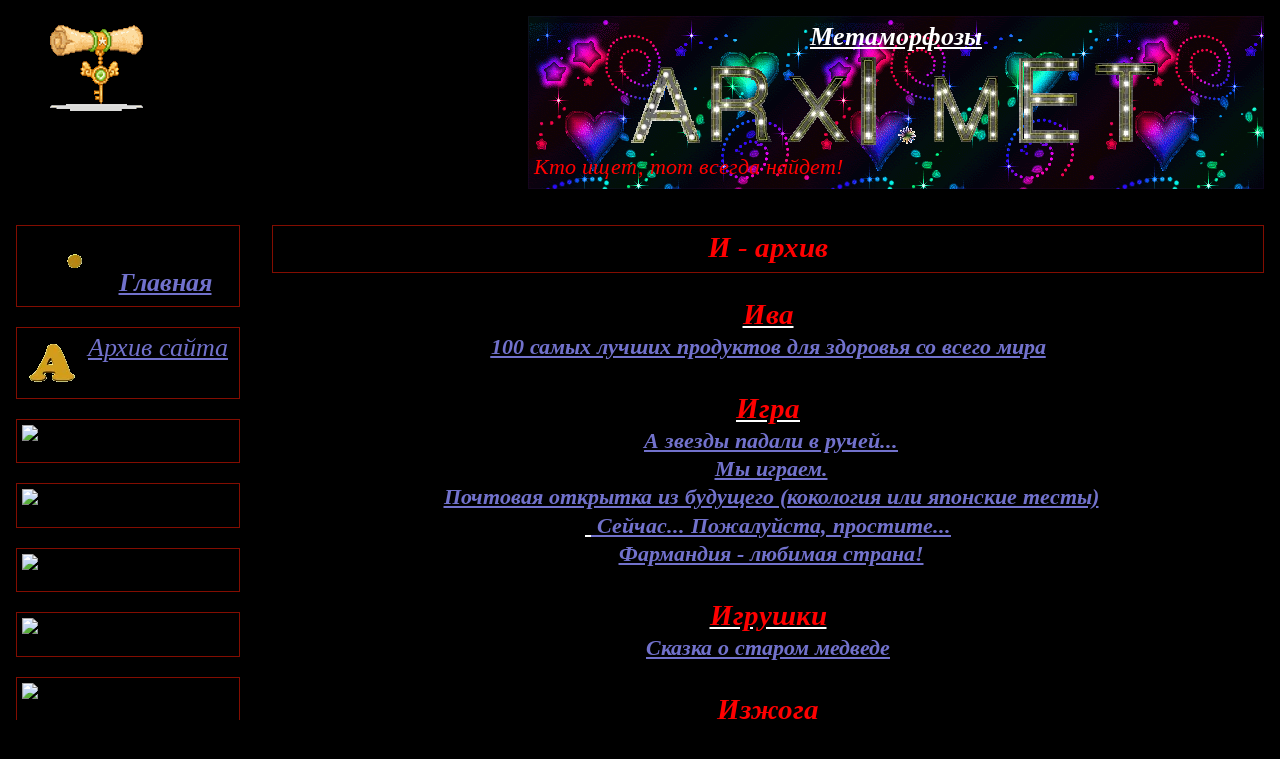

--- FILE ---
content_type: text/html; charset=UTF-8
request_url: https://iara-z.narod.ru/index/0-130
body_size: 6603
content:
<html xmlns="http://www.w3.org/1999/xhtml" xml:lang="ru">
<head>
<script type="text/javascript">
if(typeof(u_global_data)!='object') u_global_data={};
function ug_clund(){
	if(typeof(u_global_data.clunduse)!='undefined' && u_global_data.clunduse>0 || (u_global_data && u_global_data.is_u_main_h)){
		if(typeof(console)=='object' && typeof(console.log)=='function') console.log('utarget already loaded');
		return;
	}
	u_global_data.clunduse=1;
	if('0'=='1'){
		var d=new Date();d.setTime(d.getTime()+86400000);document.cookie='adbetnetshowed=2; path=/; expires='+d;
		if(location.search.indexOf('clk2398502361292193773143=1')==-1){
			return;
		}
	}else{
		window.addEventListener("click", function(event){
			if(typeof(u_global_data.clunduse)!='undefined' && u_global_data.clunduse>1) return;
			if(typeof(console)=='object' && typeof(console.log)=='function') console.log('utarget click');
			var d=new Date();d.setTime(d.getTime()+86400000);document.cookie='adbetnetshowed=1; path=/; expires='+d;
			u_global_data.clunduse=2;
			new Image().src = "//counter.yadro.ru/hit;ucoz_desktop_click?r"+escape(document.referrer)+(screen&&";s"+screen.width+"*"+screen.height+"*"+(screen.colorDepth||screen.pixelDepth))+";u"+escape(document.URL)+";"+Date.now();
		});
	}
	
	new Image().src = "//counter.yadro.ru/hit;desktop_click_load?r"+escape(document.referrer)+(screen&&";s"+screen.width+"*"+screen.height+"*"+(screen.colorDepth||screen.pixelDepth))+";u"+escape(document.URL)+";"+Date.now();
}

setTimeout(function(){
	if(typeof(u_global_data.preroll_video_57322)=='object' && u_global_data.preroll_video_57322.active_video=='adbetnet') {
		if(typeof(console)=='object' && typeof(console.log)=='function') console.log('utarget suspend, preroll active');
		setTimeout(ug_clund,8000);
	}
	else ug_clund();
},3000);
</script>
	<script type="text/javascript">new Image().src = "//counter.yadro.ru/hit;narodadst1?r"+escape(document.referrer)+(screen&&";s"+screen.width+"*"+screen.height+"*"+(screen.colorDepth||screen.pixelDepth))+";u"+escape(document.URL)+";"+Date.now();</script>
	<script type="text/javascript">new Image().src = "//counter.yadro.ru/hit;narod_desktop_ad?r"+escape(document.referrer)+(screen&&";s"+screen.width+"*"+screen.height+"*"+(screen.colorDepth||screen.pixelDepth))+";u"+escape(document.URL)+";"+Date.now();</script>
    <meta http-equiv="content-type" content="text/html; charset=UTF-8" />
    <title>Персональный сайт - И</title>
	
	<!--U1YANDEX1Z--><link rel="stylesheet" type="text/css" href="/css/fan-club.css" />
<!--[if lte IE 8]><link rel="stylesheet" type="text/css" href="/css/ie.css" /><![endif]-->
<link rel="stylesheet" type="text/css" href="/css/global.css" />
<link rel="stylesheet" type="text/css" href="/css/informers.css" />
<link rel="stylesheet" type="text/css" href="/css/user.css" />
<link rel="stylesheet" type="text/css" href="/css/red-black.css" />
<link rel="stylesheet" type="text/css" href="/css/red-black-ie.css" />
<!--/U1YANDEX1Z-->
	
	<link rel="stylesheet" href="/.s/src/base.min.css?v=221108" />
	<link rel="stylesheet" href="/.s/src/layer1.min.css?v=221108" />

	<script src="/.s/src/jquery-3.6.0.min.js"></script>
	
	<script src="/.s/src/uwnd.min.js?v=221108"></script>
	<script src="//s255.ucoz.net/cgi/uutils.fcg?a=uSD&ca=2&ug=999&isp=0&r=0.128135796418018"></script>
	<link rel="stylesheet" href="/.s/src/ulightbox/ulightbox.min.css" />
	<link rel="stylesheet" href="/.s/src/social.css" />
	<script src="/.s/src/ulightbox/ulightbox.min.js"></script>
	<script>
/* --- UCOZ-JS-DATA --- */
window.uCoz = {"uLightboxType":1,"layerType":1,"module":"index","sign":{"7253":"Начать слайд-шоу","5255":"Помощник","7252":"Предыдущий","7254":"Изменить размер","7287":"Перейти на страницу с фотографией.","5458":"Следующий","7251":"Запрошенный контент не может быть загружен. Пожалуйста, попробуйте позже.","3125":"Закрыть"},"language":"ru","site":{"id":"oiara-z","host":"iara-z.narod.ru","domain":null},"country":"US","ssid":"275354127512246723211"};
/* --- UCOZ-JS-CODE --- */
 function uSocialLogin(t) {
			var params = {"ok":{"width":710,"height":390},"google":{"height":600,"width":700},"vkontakte":{"height":400,"width":790},"facebook":{"height":520,"width":950},"yandex":{"width":870,"height":515}};
			var ref = escape(location.protocol + '//' + ('iara-z.narod.ru' || location.hostname) + location.pathname + ((location.hash ? ( location.search ? location.search + '&' : '?' ) + 'rnd=' + Date.now() + location.hash : ( location.search || '' ))));
			window.open('/'+t+'?ref='+ref,'conwin','width='+params[t].width+',height='+params[t].height+',status=1,resizable=1,left='+parseInt((screen.availWidth/2)-(params[t].width/2))+',top='+parseInt((screen.availHeight/2)-(params[t].height/2)-20)+'screenX='+parseInt((screen.availWidth/2)-(params[t].width/2))+',screenY='+parseInt((screen.availHeight/2)-(params[t].height/2)-20));
			return false;
		}
		function TelegramAuth(user){
			user['a'] = 9; user['m'] = 'telegram';
			_uPostForm('', {type: 'POST', url: '/index/sub', data: user});
		}
function loginPopupForm(params = {}) { new _uWnd('LF', ' ', -250, -100, { closeonesc:1, resize:1 }, { url:'/index/40' + (params.urlParams ? '?'+params.urlParams : '') }) }
/* --- UCOZ-JS-END --- */
</script>

	<style>.UhideBlock{display:none; }</style>

	<link rel="stylesheet" href="/.s/src/base.min.css?v=221108" />
	<link rel="stylesheet" href="/.s/src/layer1.min.css?v=221108" />

	<script src="/.s/src/jquery-3.6.0.min.js"></script>
	
	<script src="/.s/src/uwnd.min.js?v=221108"></script>
	<script src="//s255.ucoz.net/cgi/uutils.fcg?a=uSD&ca=2&ug=999&isp=0&r=0.00859887202069132"></script>
	<link rel="stylesheet" href="/.s/src/ulightbox/ulightbox.min.css" />
	<link rel="stylesheet" href="/.s/src/social.css" />
	<script src="/.s/src/ulightbox/ulightbox.min.js"></script>
	<script>
/* --- UCOZ-JS-DATA --- */
window.uCoz = {"ssid":"275354127512246723211","site":{"host":"iara-z.narod.ru","id":"oiara-z","domain":null},"country":"US","language":"ru","sign":{"7251":"Запрошенный контент не может быть загружен. Пожалуйста, попробуйте позже.","5458":"Следующий","7287":"Перейти на страницу с фотографией.","5255":"Помощник","7253":"Начать слайд-шоу","3125":"Закрыть","7254":"Изменить размер","7252":"Предыдущий"},"layerType":1,"module":"index","uLightboxType":1};
/* --- UCOZ-JS-CODE --- */
 function uSocialLogin(t) {
			var params = {"ok":{"width":710,"height":390},"google":{"height":600,"width":700},"facebook":{"width":950,"height":520},"vkontakte":{"width":790,"height":400},"yandex":{"width":870,"height":515}};
			var ref = escape(location.protocol + '//' + ('iara-z.narod.ru' || location.hostname) + location.pathname + ((location.hash ? ( location.search ? location.search + '&' : '?' ) + 'rnd=' + Date.now() + location.hash : ( location.search || '' ))));
			window.open('/'+t+'?ref='+ref,'conwin','width='+params[t].width+',height='+params[t].height+',status=1,resizable=1,left='+parseInt((screen.availWidth/2)-(params[t].width/2))+',top='+parseInt((screen.availHeight/2)-(params[t].height/2)-20)+'screenX='+parseInt((screen.availWidth/2)-(params[t].width/2))+',screenY='+parseInt((screen.availHeight/2)-(params[t].height/2)-20));
			return false;
		}
		function TelegramAuth(user){
			user['a'] = 9; user['m'] = 'telegram';
			_uPostForm('', {type: 'POST', url: '/index/sub', data: user});
		}
 function uSocialLogin(t) {
			var params = {"ok":{"width":710,"height":390},"google":{"height":600,"width":700},"vkontakte":{"height":400,"width":790},"facebook":{"height":520,"width":950},"yandex":{"width":870,"height":515}};
			var ref = escape(location.protocol + '//' + ('iara-z.narod.ru' || location.hostname) + location.pathname + ((location.hash ? ( location.search ? location.search + '&' : '?' ) + 'rnd=' + Date.now() + location.hash : ( location.search || '' ))));
			window.open('/'+t+'?ref='+ref,'conwin','width='+params[t].width+',height='+params[t].height+',status=1,resizable=1,left='+parseInt((screen.availWidth/2)-(params[t].width/2))+',top='+parseInt((screen.availHeight/2)-(params[t].height/2)-20)+'screenX='+parseInt((screen.availWidth/2)-(params[t].width/2))+',screenY='+parseInt((screen.availHeight/2)-(params[t].height/2)-20));
			return false;
		}
		function TelegramAuth(user){
			user['a'] = 9; user['m'] = 'telegram';
			_uPostForm('', {type: 'POST', url: '/index/sub', data: user});
		}
function loginPopupForm(params = {}) { new _uWnd('LF', ' ', -250, -100, { closeonesc:1, resize:1 }, { url:'/index/40' + (params.urlParams ? '?'+params.urlParams : '') }) }
/* --- UCOZ-JS-END --- */
</script>

	<style>.UhideBlock{display:none; }</style>
</head>
<body class="body-background">
	<div id="utbr8214" rel="s255"></div>
    <div class="b-body">
        <table class="layout">
		 	<!--U1AHEADER1Z-->
































































































































<col width="15%"></col><col width="25%"></col><col width="60%"></col>
<tr>
<td style="width: 15%;"><div class="holster">
<div class="block_container s3 b-logo txt-center " id="e_logo"><a href="/"><img src="/olderfiles/46/logo.png" alt="" /></a></div>
<div class="block_container s3 b-text b-static-text" id="e_136137984647"><div class="_pm_clear_img" style="clear: both;"></div></div>
<div class="block_container s3 b-text b-static-text " id="e_132260351141"><div class="_pm_clear_img" style="clear: both;"></div></div>

</div></td>
<td><div class="holster">

</div></td>
<td><div class="holster">
<div class="block_container b-text b-static-text  user_css_132294234756 s1 user_css_136137835936 " id="e_132296823560"><h2 class="header" style="text-align: center;"><em><strong><a class="header-link" href="http://iara-z-m.narod.ru/">Метаморфозы</a></strong></em></h2>
<h1 class="header" style="text-align: center;"><em><strong><a class="header-link" href="http://iara-z-m.narod.ru/"></a></strong></em><img src="//img-fotki.yandex.ru/get/5700/art-polygone.35/0_5962c_8d673f14_S" alt=""> <img src="//img-fotki.yandex.ru/get/5502/art-polygone.35/0_59649_176e7fa6_XS.jpg" alt="" border="0" height="81" width="69"> <img src="//img-fotki.yandex.ru/get/5600/art-polygone.36/0_59654_40d181fc_S" alt=""> <img src="//img-fotki.yandex.ru/get/4400/art-polygone.35/0_5963c_7d209174_S" alt=""> &nbsp;   <img src="//img-fotki.yandex.ru/get/6601/148561800.117/0_93562_1e99c2a1_M" alt="">&nbsp; <img src="//img-fotki.yandex.ru/get/4401/art-polygone.35/0_59642_27249cc9_S" alt="">&nbsp; <img src="//img-fotki.yandex.ru/get/5800/art-polygone.35/0_59631_900f870d_S" alt=""> <img src="//img-fotki.yandex.ru/get/5700/art-polygone.35/0_5964d_7b0b8f18_S" alt=""></h1>
<h3><em><span style="color: #ff0000;">Кто ищет, тот всегда найдет!<br></span></em><strong><em> </em></strong></h3><div class="_pm_clear_img" style="clear: both;"></div></div>

</div></td>
</tr>























<!--/U1AHEADER1Z-->
        </table>
        <table class="layout">
        	<!-- <middle> -->
			<col width="20%"></col><col width="80%"></col>
            <tr>
                <td style="width: 20%;">
                	<div class="holster">
                		<!--U1CLEFTER1Z-->
































































































































<div class="block_container b-text b-static-text user_css_13239002246 s1 " id="e_13238961729"><h2 style="text-align: center;"><img src="//img-fotki.yandex.ru/get/5300/art-polygone.2a/0_5932f_f107760c_S" alt="" height="60" width="60">&nbsp; <em><strong><a href="http://iara-z-m.narod.ru/">Главная</a></strong></em></h2><div class="_pm_clear_img" style="clear: both;"></div></div>
<div class="block_container b-text b-static-text s1 " id="e_136254768471"><h2 style="text-align: center;"><img style="float: left;" src="//img-fotki.yandex.ru/get/5601/art-polygone.2b/0_59342_2d8341c0_S" alt=""><em><a href="http://iara-z.narod2.ru/a/">Архив сайта</a><br></em></h2><div class="_pm_clear_img" style="clear: both;"></div></div>
<div class="block_container b-text b-static-text s1 " id="e_13625492911"><h2 style="text-align: center;"><img style="float: left;" src="/index/0-122">Архив сайта</a></em></h2><div class="_pm_clear_img" style="clear: both;"></div></div>
<div class="block_container b-text b-static-text s1 " id="e_136254923942"><h2 style="text-align: center;"><img style="float: left;" src="/index/0-123">Архив сайта</a></em></h2><div class="_pm_clear_img" style="clear: both;"></div></div>
<div class="block_container b-text b-static-text s1 " id="e_13625493630"><h2 style="text-align: center;"><img style="float: left;" src="/index/0-124"> Архив сайта</a></em></h2><div class="_pm_clear_img" style="clear: both;"></div></div>
<div class="block_container b-text b-static-text s1 " id="e_136255123547"><h2 style="text-align: center;"><img style="float: left;" src="/index/0-125"> Архив сайта</a></em></h2><div class="_pm_clear_img" style="clear: both;"></div></div>
<div class="block_container b-text b-static-text s1 " id="e_136254942942"><h2 style="text-align: center;"><img style="float: left;" src="/index/0-126">Архив сайта</a></em></h2><div class="_pm_clear_img" style="clear: both;"></div></div>
<div class="block_container b-text b-static-text s1 " id="e_136255129761"><h2 style="text-align: center;"><img style="float: left;" src="/index/0-127">Архив сайта</a></em></h2><div class="_pm_clear_img" style="clear: both;"></div></div>
<div class="block_container b-text b-static-text s1 " id="e_13625495367"><h2 style="text-align: center;"><img style="float: left;" src="/index/0-128">Архив сайта</a>&nbsp;</em><a href="/index/0-126"> </a></h2><div class="_pm_clear_img" style="clear: both;"></div></div>
<div class="block_container b-text b-static-text s1 " id="e_136255158865"><h2 style="text-align: center;"><img style="float: left;" src="/index/0-129">Архив сайта </a></em></h2><div class="_pm_clear_img" style="clear: both;"></div></div>
<div class="block_container b-text b-static-text s1 " id="e_136254963259"><h2 style="text-align: center;"><img style="float: left;" src="/index/0-130">Архив сайта</a></em></h2><div class="_pm_clear_img" style="clear: both;"></div></div>
<div class="block_container b-text b-static-text s1 " id="e_136255026859"><h2 style="text-align: center;"><img style="float: left;" src="/index/0-131"> Архив сайта </a></em></h2><div class="_pm_clear_img" style="clear: both;"></div></div>
<div class="block_container b-text b-static-text s1 " id="e_136255163937"><h2 style="text-align: center;"><img style="float: left;" src="/index/0-132">Архив сайта</a></em></h2><div class="_pm_clear_img" style="clear: both;"></div></div>
<div class="block_container b-text b-static-text s1 " id="e_136254980143"><h2 style="text-align: center;"><img style="float: left;" src="/index/0-134">Архив сайта</a></em></h2><div class="_pm_clear_img" style="clear: both;"></div></div>
<div class="block_container b-text b-static-text s1 " id="e_13625516968"><h2 style="text-align: center;"><img style="float: left;" src="/index/0-135">Архив сайта</a></em></h2><div class="_pm_clear_img" style="clear: both;"></div></div>
<div class="block_container b-text b-static-text s1 " id="e_13625498805"><h2 style="text-align: center;"><img style="float: left;" src="/index/0-136">Архив сайта</a></em></h2><div class="_pm_clear_img" style="clear: both;"></div></div>
<div class="block_container b-text b-static-text s1 " id="e_136255173963"><h2 style="text-align: center;"><strong><img style="float: left;" src="/index/0-137">Архив сайта</a></em></h2><div class="_pm_clear_img" style="clear: both;"></div></div>
<div class="block_container b-text b-static-text s1 " id="e_13625499466"><h2 style="text-align: center;"><img style="float: left;" src="/index/0-138">Архив сайта</a></em></h2><div class="_pm_clear_img" style="clear: both;"></div></div>
<div class="block_container b-text b-static-text s1 " id="e_136255008239"><h2 style="text-align: center;"><img style="float: left;" src="/index/0-140">Архив сайта</a></em></h2><div class="_pm_clear_img" style="clear: both;"></div></div>
<div class="block_container b-text b-static-text s1 " id="e_136255003755"><h2 style="text-align: center;"><em>&nbsp; <img style="float: left;" src="/index/0-141">Архив сайта</a></em></h2><div class="_pm_clear_img" style="clear: both;"></div></div>
<div class="block_container b-text b-static-text s1 " id="e_136255015270"><h2 style="text-align: center;"><img style="float: left;" src="/index/0-142">Архив сайта</a></em></h2><div class="_pm_clear_img" style="clear: both;"></div></div>
<div class="block_container b-text b-static-text s1 " id="e_136255021044"><h2 style="text-align: center;"><img style="float: left;" src="/index/0-143">Архив сайта</a></em></h2><div class="_pm_clear_img" style="clear: both;"></div></div>
<div class="block_container b-text b-static-text s1 " id="e_136255035454"><h2 style="text-align: center;"><img style="float: left;" src="/index/0-144"> Архив сайта</a> </em><br></span></h2><div class="_pm_clear_img" style="clear: both;"></div></div>
<div class="block_container b-text b-static-text s1 " id="e_136255179953"><h2 style="text-align: center;"><img style="float: left;" src="/index/0-145"> Архив сайта </a></em></h2><div class="_pm_clear_img" style="clear: both;"></div></div>
<div class="block_container b-text b-static-text s1 " id="e_136255045467"><h2 style="text-align: center;"><img style="float: left;" src="/index/0-146"> Архив сайта </a></em></h2><div class="_pm_clear_img" style="clear: both;"></div></div>
<div class="block_container b-text b-static-text s1 " id="e_136255184954"><h2 style="text-align: center;"><img style="float: left;" src="/index/0-147">Архив сайта</a></em></h2><div class="_pm_clear_img" style="clear: both;"></div></div>
<div class="block_container b-text b-static-text s1 " id="e_136255054752"><h2 style="text-align: center;"><img style="float: left;" src="/index/0-148">Архив сайта</a></em></h2><div class="_pm_clear_img" style="clear: both;"></div></div>
<div class="block_container b-text b-static-text s1 " id="e_136255061260"><h2 style="text-align: center;"><a href="/index/0-149">Архив сайта</a></em></h2><div class="_pm_clear_img" style="clear: both;"></div></div>
<div class="block_container b-text b-static-text s1 " id="e_136255189871"><h2 style="text-align: center;"><img style="float: left;" src="/index/0-150">Архив сайта</a></em></h2><div class="_pm_clear_img" style="clear: both;"></div></div>
<div class="block_container b-text b-static-text s1 " id="e_136255068468"><h2 style="text-align: center;"><img style="float: left;" src="/index/0-151">Архив сайта</a></em></h2><div class="_pm_clear_img" style="clear: both;"></div></div>
<div class="block_container b-text b-static-text s1 " id="e_136255076056"><h2 style="text-align: center;"><img style="float: left;" src="/index/0-64">Архив сайта</a></em></h2><div class="_pm_clear_img" style="clear: both;"></div></div>
<div class="block_container b-text b-static-text s1 " id="e_136255195038"><p><img src="//img-fotki.yandex.ru/get/5300/art-polygone.2a/0_5932f_f107760c_S" alt=""><img src="//img-fotki.yandex.ru/get/5300/art-polygone.2a/0_5932f_f107760c_S" alt=""><img src="//img-fotki.yandex.ru/get/5300/art-polygone.2a/0_5932f_f107760c_S" alt=""></p><div class="_pm_clear_img" style="clear: both;"></div></div>
<div class="block_container b-text b-static-text txt-center user_css_13239002246 s1 " id="e_122891838742"><h3 style="text-align: center;"><em><span style="color: #ff0000;">©&nbsp;Iara-Z</span></em></h3><div class="_pm_clear_img" style="clear: both;"></div></div>
























<!--/U1CLEFTER1Z-->
                	</div>
                </td>
                <td>
					<div class="holster b-main">
						<!-- <body> --><div class="page-content-wrapper"><div id="nativeroll_video_cont" style="display:none;"></div><div class="block_container b-text b-static-text s1 " id="e_136255407054"><h1 style="text-align: center;"><em><span style="text-decoration: underline;"><strong><span style="color: #ff0000;">И - архив</span></strong></span></em></h1><div class="_pm_clear_img" style="clear: both;"></div></div><div class="block_container s3 b-text b-static-text " id="e_136307484871"><h1 style="text-align: center;"><span style="text-decoration: underline;"><em><strong><span style="color: #ff0000;">Ива</span></strong></em></span></h1><h3 style="text-align: center;"><span style="text-decoration: underline;"><em><strong><a href="http://iara-z-m.narod2.ru/obo_vsem/100_camih_luchshih_produktov_dlya_zdorovya_so_vsego_mira/">100 самых лучших продуктов для здоровья со всего мира</a></strong></em></span></h3><div class="_pm_clear_img" style="clear: both;"></div></div><div class="block_container s3 b-text b-static-text" id="e_136307486861"><h1 style="text-align: center;"><span style="text-decoration: underline;"><em><strong><span style="color: #ff0000;">Игра</span></strong></em></span></h1><h3 style="text-align: center;"><strong><em>&nbsp;<a href="http://iara-z-m.narod2.ru/iara-z/alboi_anomalnost_-_1999-2009gg/a_zvezdi_padali_v_ruchei/">А звезды падали в ручей...</a></em></strong></h3><h3 style="text-align: center;"><strong><em>&nbsp;<a href="http://iara-z-m.narod2.ru/iara-z/mi_igraem/">Мы играем.</a> <br></em></strong></h3><h3 style="text-align: center;"><em><strong>&nbsp;<a href="http://iara-z-m.narod2.ru/kto_mi/pochtovaya_otkritka_iz_buduschego_kokologiya/">Почтовая открытка из будущего (кокология или японские тесты)</a></strong></em></h3><h3 style="text-align: center;"><span style="text-decoration: underline;"><em><strong>&nbsp;<a href="http://iara-z-m.narod2.ru/iara-z/alboi_anomalnost_-_1999-2009gg/seichas_pozhaluista_prostite/"> Сейчас... Пожалуйста, простите...</a></strong></em></span></h3><h3 style="text-align: center;"><strong><em>&nbsp;<a href="http://iara-z-m.narod2.ru/iara-z/farmandiya_-_lyubimaya_strana/">Фармандия - любимая страна!</a></em></strong></h3><div class="_pm_clear_img" style="clear: both;"></div></div><div class="block_container s3 b-text b-static-text" id="e_136307488341"><h1 style="text-align: center;"><span style="text-decoration: underline;"><em><strong><span style="color: #ff0000;">Игрушки</span></strong></em></span></h1><h3 style="text-align: center;"><strong><em><a href="http://iara-z-m.narod2.ru/malish_ok/skazka_o_starom_medvede/">Сказка о старом медведе</a></em></strong></h3><div class="_pm_clear_img" style="clear: both;"></div></div><div class="block_container s3 b-text b-static-text" id="e_136307490340"><h1 style="text-align: center;"><span style="text-decoration: underline;"><strong><em><span style="color: #ff0000;">Изжога</span></em></strong></span></h1><h3 style="text-align: center;"><span style="text-decoration: underline;"><em><strong><a href="http://iara-z-m.narod2.ru/obo_vsem/100_camih_luchshih_produktov_dlya_zdorovya_so_vsego_mira/">100 самых лучших продуктов для здоровья со всего мира</a></strong></em></span></h3><div class="_pm_clear_img" style="clear: both;"></div></div><div class="block_container s3 b-text b-static-text" id="e_136307492354"><h1 style="text-align: center;"><span style="text-decoration: underline;"><em><strong><span style="color: #ff0000;">Имена</span></strong></em></span></h1><h3 style="text-align: center;"><strong><em>&nbsp;<a href="http://iara-z-m.narod2.ru/kto_mi/vliyanie_bukv_v_imeni_na_nash_harakter/">Влияние букв в имени на наш характер</a></em></strong></h3><h3 style="text-align: center;"><em><span style="text-decoration: underline;"><span style="color: #ff0000;"><strong>&nbsp;<a href="http://iara-z-m.narod2.ru/kto_mi/znachenie_zhenskih_imen/">Значение женских имен</a></strong></span></span></em></h3><h3 style="text-align: center;"><em><span style="text-decoration: underline;"><span style="color: #ff0000;"><strong>&nbsp;<a href="http://iara-z-m.narod2.ru/kto_mi/znachenie_muzhskih_imen/">Значение мужских имен</a></strong></span></span></em></h3><h3 style="text-align: center;"><strong><em>&nbsp;<a href="http://iara-z-m.narod2.ru/kto_mi/imya_chislovoi_kod_vashei_zhizni/">Имя: числовой код вашей жизни</a></em></strong></h3><h3 style="text-align: center;"><strong><em><a href="http://iara-z-m.narod2.ru/kto_mi/lyubimii_v_zhenskom_telefone/">Любимый в женском телефоне</a></em></strong></h3><h3 style="text-align: center;"><em><strong>&nbsp;<a href="http://iara-z-m.narod2.ru/kto_mi/pervaya_bukva_vashego_imeni/">Первая буква вашего имени...</a></strong></em></h3><h3 style="text-align: center;"><strong><em>&nbsp;<a href="http://iara-z-m.narod2.ru/kto_mi/taina_imeni_-_a/">Тайна имени - А</a></em></strong></h3><h3 style="text-align: center;"><strong><em>&nbsp;<a href="http://iara-z-m.narod2.ru/kto_mi/tsvet_imeni/">Цвет имени</a></em></strong></h3><div class="_pm_clear_img" style="clear: both;"></div></div><div class="block_container s3 b-text b-static-text" id="e_136307494167"><h1 style="text-align: center;"><span style="text-decoration: underline;"><em><strong><span style="color: #ff0000;">Иммунитет</span></strong></em></span></h1><h3 style="text-align: center;"><span style="text-decoration: underline;"><em><strong><a href="http://iara-z-m.narod2.ru/obo_vsem/100_camih_luchshih_produktov_dlya_zdorovya_so_vsego_mira/">100 самых лучших продуктов для здоровья со всего мира</a></strong></em></span></h3><div class="_pm_clear_img" style="clear: both;"></div></div><div class="block_container s3 b-text b-static-text" id="e_13630749585"><h1 style="text-align: center;"><span style="text-decoration: underline;"><em><strong><span style="color: #ff0000;">Инжир</span></strong></em></span></h1><h3 style="text-align: center;"><span style="text-decoration: underline;"><em><strong><a href="http://iara-z-m.narod2.ru/obo_vsem/100_camih_luchshih_produktov_dlya_zdorovya_so_vsego_mira/">100 самых лучших продуктов для здоровья со всего мира</a></strong></em></span></h3><div class="_pm_clear_img" style="clear: both;"></div></div><div class="block_container s3 b-text b-static-text" id="e_136307497246"><h1 style="text-align: center;"><span style="text-decoration: underline;"><span style="color: #ff0000;"><em><strong>Инсульт</strong></em></span></span></h1><h3 style="text-align: center;"><em><strong>&nbsp;<a href="http://iara-z-m.narod2.ru/obo_vsem/kak_raspoznat_insult/">Как распознать инсульт</a></strong></em></h3><div class="_pm_clear_img" style="clear: both;"></div></div><div class="block_container s3 b-text b-static-text" id="e_136307498739"><h1 style="text-align: center;"><span style="text-decoration: underline;"><span style="color: #ff0000;"><em><strong>Интерес</strong></em></span></span></h1><h3 style="text-align: center;"><strong><em>&nbsp;<a href="http://iara-z-m.narod2.ru/iara-z/perezagruzka_2012/chitatelyam_ot_avtorov/">Читателям от авторов</a></em></strong></h3><div class="_pm_clear_img" style="clear: both;"></div></div><div class="block_container s3 b-text b-static-text" id="e_136307500555"><h1 style="text-align: center;"><span style="text-decoration: underline;"><strong><em><span style="color: #ff0000;">Интернет</span></em></strong></span></h1><h3 style="text-align: center;"><em><strong><a href="http://iara-z-m.narod2.ru/pochitai-ka/stihi/kto_skazal_chto_babka_yozhka_-_zlobnaya_staruha/zhivu_ya_na_okraine_sela_baba-yaga_internetu/">Живу я на окраине села,.. (Баба-Яга интернету)</a></strong></em></h3><h3 style="text-align: center;"><a href="http://iara-z-m.narod2.ru/pochitai-ka/kopipasta_voini_internetov/"><strong><em>Копипаста:Воины интернетов</em></strong></a></h3><h3 style="text-align: center;"><strong><em>&nbsp;<a href="http://iara-z-m.narod2.ru/iara-z/obratnaya_svyaz/lyubitelyam_klubnichki/">Любителям "клубнички"</a></em></strong></h3><h3 style="text-align: center;"><strong><em>&nbsp;<a href="http://iara-z-m.narod2.ru/pochitai-ka/stihi/boginya_slivochnoi_pomadki_-_stihi_o_tolstushkah/pismo_tolstushki_odnoi_podruzhke/">Письмо толстушки одной подружке</a></em></strong></h3><h3 style="text-align: center;"><em><strong><a href="http://iara-z-m.narod2.ru/iara-z/na_grani_realnosti_i_otrazhenya_2010-2011gg/poslat_po_ssilke_ili_prosto_matom/">Послать по ссылке, или просто матом..</a></strong></em></h3><h3 style="text-align: center;"><strong><em><a href="http://iara-z-m.narod2.ru/kompozitsii/priglashenie_na_den_rozhdeniya/">Приглашение на День рождения</a></em></strong></h3><h3 style="text-align: center;"><em><strong><a href="http://iara-z-m.narod2.ru/iara-z/perezagruzka_2012/spletu_venochek_iz_lavrushki/">Сплету веночек из лаврушки...</a></strong></em></h3><h3 style="text-align: center;"><strong><em><a href="http://iara-z-m.narod2.ru/kto_mi/uznai_harakter_cheloveka_po_tsvetu_ego_bloga/">Узнай характер человека по цвету его блога</a></em></strong></h3><h3 style="text-align: center;"><strong><em>&nbsp;<a href="http://iara-z-m.narod2.ru/muzika/chto_proishodit_na_saite/">Что происходит на сайте?!</a></em></strong></h3><div class="_pm_clear_img" style="clear: both;"></div></div><div class="block_container s3 b-text b-static-text" id="e_136307502167"><h1 style="text-align: center;"><span style="text-decoration: underline;"><span style="color: #ff0000;"><strong><em>&nbsp;Ирисы</em></strong></span></span></h1><h3 style="text-align: center;"><strong><em><span>&nbsp;</span><a href="http://iara-z-m.narod2.ru/galereya/tsvetochnii_klipart/irisi/">Ирисы</a></em></strong></h3><h3 style="text-align: center;"><strong><em><a href="http://iara-z-m.narod2.ru/kto_mi/uznai_svoi_tsvetok/">Узнай свой цвето</a></em></strong></h3><div class="_pm_clear_img" style="clear: both;"></div></div><div class="block_container s3 b-text b-static-text" id="e_136307503940"><h1 style="text-align: center;"><span style="text-decoration: underline;"><span style="color: #ff0000;"><em><strong>Искусство</strong></em></span></span></h1><h3 style="text-align: center;"><em><strong><a href="http://iara-z-m.narod2.ru/kto_mi/astrologiya/iskusstvo_obolscheniya_muzhchin_po_goroskopu/">Искусство обольщения мужчин по гороскопу</a></strong></em></h3><h3 style="text-align: center;"><em><strong><a href="http://iara-z-m.narod2.ru/iara-z/nastoyaschee_iskusstvo_i_novoe_plate_korolya/">Настоящее искусство и "новое платье короля"</a></strong></em></h3><div class="_pm_clear_img" style="clear: both;"></div></div><div class="block_container s3 b-text b-static-text" id="e_136307506070"><h1 style="text-align: center;"><span style="text-decoration: underline;"><strong><em><span style="color: #ff0000;">История</span></em></strong></span></h1><h3 style="text-align: center;"><strong><em>&nbsp;<a href="http://iara-z-m.narod2.ru/kalendar/visokosnii_god_-_primeti_i_predskazaniya/istoriya_visokosnogo_goda/">История високосного года</a></em></strong></h3><div class="_pm_clear_img" style="clear: both;"></div></div>
		<script>
			var container = document.getElementById('nativeroll_video_cont');

			if (container) {
				var parent = container.parentElement;

				if (parent) {
					const wrapper = document.createElement('div');
					wrapper.classList.add('js-teasers-wrapper');

					parent.insertBefore(wrapper, container.nextSibling);
				}
			}
		</script>
	</div><!-- </body> -->
					</div>
                </td>
            </tr>
            <!-- </middle> -->
        </table>

        <table class="layout">
			<!--U1BFOOTER1Z-->
































































































































<col width="33%"></col><col width="34%"></col><col width="33%"></col>
<tr>
<td style="width: 33%"><div class="holster">
<div class="block_container b-text b-static-text user_css_13239002246 s1 " id="e_132634947064"><p style="text-align: center;"><a href="http://s04.flagcounter.com/more/2mb"><img src="http://s04.flagcounter.com/count/2mb/bg_E3E5FF/txt_000000/border_1E0FF2/columns_3/maxflags_200/viewers_0/labels_1/pageviews_1/flags_1/" alt="free counters" border="0"></a><a href="http://www.flagcounter.com/"></a></p><div class="_pm_clear_img" style="clear: both;"></div></div>

</div></td>
<td><div class="holster">

</div></td>
<td style="width: 33%"><div class="holster">
<div class="block_container b-text b-static-text user_css_132294234756 user_css_13239002246 s1" id="e_132343196447"><h3><span style="color: #ff0000;"><em>Все изображения, размещенные на сайте, собраны на просторах Инета.</em></span></h3><div class="_pm_clear_img" style="clear: both;"></div></div>

</div></td>
</tr>























<!--/U1BFOOTER1Z-->
        </table>
        <div align="center"><!-- "' --><span class="pbRh_lBX">Сделать <a href="https://www.ucoz.ru/">бесплатный сайт</a> с <a href="https://www.ucoz.ru/">uCoz</a></span></div>
    </div>
</body>
</html>
<!-- 1.53529 (s255) -->

--- FILE ---
content_type: text/css
request_url: https://iara-z.narod.ru/css/user.css
body_size: 320
content:
.b-body { font-family:Georgia, serif !important; }
.b-body {
	background-color: transparent !important;
	background-image:url('none?rnd=1979173662') !important;
	background: none?rnd=1979173662 !important;
}
.body-background {
	background-color:#000000 !important;
}
.b-body a { color: #7272cc !important; }
.b-body a:visited { color: #7272cc !important; }
.b-body a:active{  color: #7272cc !important; }
.user_css_136137835936 {
	color:#ffffff !important;
	border-color:#83d1!important;
	background-image:url('/olderfiles/5/0_572e6_dd96c5a0_M.gif') !important;
}
.user_css_136137835936 a {
	color:#ffffff !important;
}
/* ---------- user.css ---------------- */

--- FILE ---
content_type: text/css
request_url: https://iara-z.narod.ru/css/red-black.css
body_size: 1063
content:
/* Common styles (begin) */
    body
    {
        background: #000;
    }

    .b-body
    {
        color: #fff;
        background: #000;
    }

    hr
    {
        border-bottom: 1px solid #830d01;
    }
/* Common styles (end) */

/* Informers common (begin) */
    /* Menu (begin) */
        .b-menu-mark .default
        {
            background: url(/i/users/color/black-red/arrow.png) no-repeat;
        }

        .b-menu .active b
        {
            font-weight: bold;
            font-style: italic;
        }
    /* Menu (end) */

    /* Photo informer (begin) */
        .b-photo-informer .back a
        {
            background: url(/i/users/color/black-red/photos-back.png) no-repeat;
        }

        .b-photo-informer .forward a
        {
            background: url(/i/users/color/black-red/photos-forward.png) no-repeat;
        }
    /* Photo informer (end) */

/* Informers common (end) */

/* Scheme 1 (begin) */
    .s1
    {
        border: 1px solid #830d01;
    }

    .s1 .header
    {
        color: #ff2501;
    }

    .s1 .header-link, .s1 .header-link:visited
    {
        color: #fff;
    }

    .s1 .header-link:hover
    {
        color: #ff2501;
    }

    .s1 .link, .s1 .link:visited
    {
        color: #fff;
    }

    .s1 .link:hover
    {
        color: #ff2501;
    }

    .s1 .line
    {
        background: #272727;
    }

    .s1 .list th,
    .s1 .data th,
    .s1 .data th .link
    {
        color: #555;
    }

    .s1 .data th
    {
        border-bottom: 1px solid #555;
    }

    .s1 .date
    {
        color: #555;
    }

    /* Photo informer (begin) */
        .s1 .listing li img
        {
            border: 1px solid #000;
        }

        .s1 .listing li .active
        {
            border: 1px solid #830d01;
        }
    /* Photo informer (end) */

    /* Photo gallery (begin) */
        .s1 .album .sign a,
        .s1 .album .sign a:visited
        {
            color: #fff;

            background: #2a2a2a;
        }

        .s1 .album .sign a:hover,
        .s1 .album .sign b
        {
            background: #f52905;
        }

        .s1 .album i, .s1 .album i i a
        {
            border: 1px solid #2a2a2a;
            background: #000;
        }

        .s1 .album img
        {
            border: 10px solid #000;
            background: #2a2a2a
        }
    /* Photo gallery (end) */

    /* Catalog (begin) */
        .s1 .filter b
        {
            color: #fff;
            background: #555555;
        }
    /* Catalog (end) */

    /* User (begin) */
        .s1 .b-user, .s1 .b-user *
        {
            color: #fff !important;
        }

        .s1 .b-user b
        {
            color: #f00 !important;
        }
    /* User (end) */

    /* From blog (begin) */
        .s2 .border
        {
            border: none;
        }

        .s2 .header-blog
        {
            background: #000;
        }
    /* From blog (end) */

    /* Comments (begin) */ /**/
        .s1 .b-comments__comment,
        .s1 .b-comments__pager
        {
            border-color: #830D01;
        }
    /* Comments (end) */ /**/


/* Scheme 1 (end) */

/* Scheme 2 (begin) */
    .s2
    {
        color: #fff;
        background: #303030;
    }

    .s2 .header
    {
        color: #ff2501;
    }

    .s2 .header-link, .s2 .header-link:visited
    {
        color: #fff;
    }

    .s2 .header-link:hover
    {
        color: #ff2501;
    }

    .s2 .link, .s2 .link:visited
    {
        color: #fff;
    }

    .s2 .link:hover
    {
        color: #ff2501;
    }

    .s2 .line
    {
        background: #202020;
    }

    .s2 .list th,
    .s2 .data th,
    .s2 .data th .link
    {
        color: #575757;
    }

    .s2 .date
    {
        color: #575757;
    }

    /* Photo informer (begin) */
        .s2 .listing li img
        {
            border: 1px solid #303030;
        }

        .s2 .listing .active
        {
            border: 1px solid #ff2501;
        }

    /* Photo informer (end) */

    /* Photo gallery (begin) */
        .s2 .album .sign a,
        .s2 .album .sign a:visited
        {
            color: #fff;

            background: #fc2500;
        }

        .s2 .album .sign a:hover,
        .s2 .album .sign b
        {
            background: #000;
        }

        .s2 .album i, .s2 .album i i a
        {
            border: 1px solid #555;
            background: #000;
        }

        .s2 .album img
        {
            border: 10px solid #000;
            background: #555;
        }
    /* Photo gallery (end) */

    /* Catalog (begin) */
        .s2 .filter b
        {
            background: #555;
        }
    /* Catalog (end) */

    /* User (begin) */
        .s2 .b-user, .s2 .b-user *
        {
            color: #fff !important;
        }

        .s2 .b-user b
        {
            color: #f00 !important;
        }
    /* User (end) */

    /* From blog (begin) */
        .s2 .border
        {
            border: none;
        }

        .s2 .header-blog
        {
            background: #303030;
        }
    /* From blog (end) */

    /* Comments (begin) */ /**/
        .s2 .b-comments__comment,
        .s2 .b-comments__pager
        {
            border-color: #fff;
        }
    /* Comments (end) */ /**/

/* Scheme 2 (end) */

/* Scheme 3 (begin) */
    .s3
    {
        color: #fff;
    }

    .s3 .header
    {
        color: #ff2501;
    }

    .s3 .header-link, .s3 .header-link:visited
    {
        color: #fff;
    }

    .s3 .header-link:hover
    {
        color: #ff2501;
    }

    .s3 .link, .s3 .link:visited
    {
        color: #fff;
    }

    .s3 .link:hover
    {
        color: #ff2501;
    }

    .s3 .line
    {
        background: #272727;
    }

    .s3 .list th
    {
        color: #555;
    }

    .s3 .date
    {
        color: #555;
    }

    /* Photo informer (begin) */
        .s3 .listing li img
        {
            border: 1px solid #000;
        }

        .s3 .listing .active
        {
            border: 1px solid #ff2501;
        }
    /* Photo informer (end) */

    /* Catalog (begin) */
        .s3 .filter b
        {
            background: #555;
        }
    /* Catalog (end) */

    /* Photo gallery (begin) */
        .s3 .album .sign a,
        .s3 .album .sign a:visited
        {
            color: #fff;

            background: #555;
        }

        .s3 .album .sign a:hover,
        .s3 .album .sign b
        {
            background: #b61100;
        }

        .s3 .album i, .s3 .album i i a
        {
            border: 1px solid #555;
            background: #000;
        }

        .s3 .album img
        {
            border: 10px solid #000;
            background: #555;
        }
    /* Photo gallery (end) */

    /* User (begin) */
        .s3 .b-user, .s3 .b-user *
        {
            color: #fff !important;
        }

        .s3 .b-user b
        {
            color: #f00 !important;
        }
    /* User (end) */

    /* From blog (begin) */
        .s3 .border
        {
            border: none;
        }

        .s3 .header-blog
        {
            background: #000;
        }
    /* From blog (end) */

    /* Comments (begin) */ /**/
        .s3 .b-comments__comment,
        .s3 .b-comments__pager
        {
            border-color: #830D01;
        }
    /* Comments (end) */ /**/

    /* Yandex maps */  /**/
        body .YMaps
        {
            color: #000;
        }
    /* Yandex maps (end)  */ /**/

/* Scheme 3 (end) */

--- FILE ---
content_type: text/css
request_url: https://iara-z.narod.ru/css/red-black-ie.css
body_size: 255
content:
/* Photo informer (begin) */
    * html .b-photo-informer .back a
    {
        background: none;
        filter:progid:DXImageTransform.Microsoft.AlphaImageLoader(src='/i/users/color/black-red/photos-back.png',sizingmethod=scale);
    }

    * html .b-photo-informer .forward a
    {
        background: none;
        filter:progid:DXImageTransform.Microsoft.AlphaImageLoader(src='/i/users/color/black-red/photos-forward.png',sizingmethod=scale);
    }
/* Photo informer (end) */

